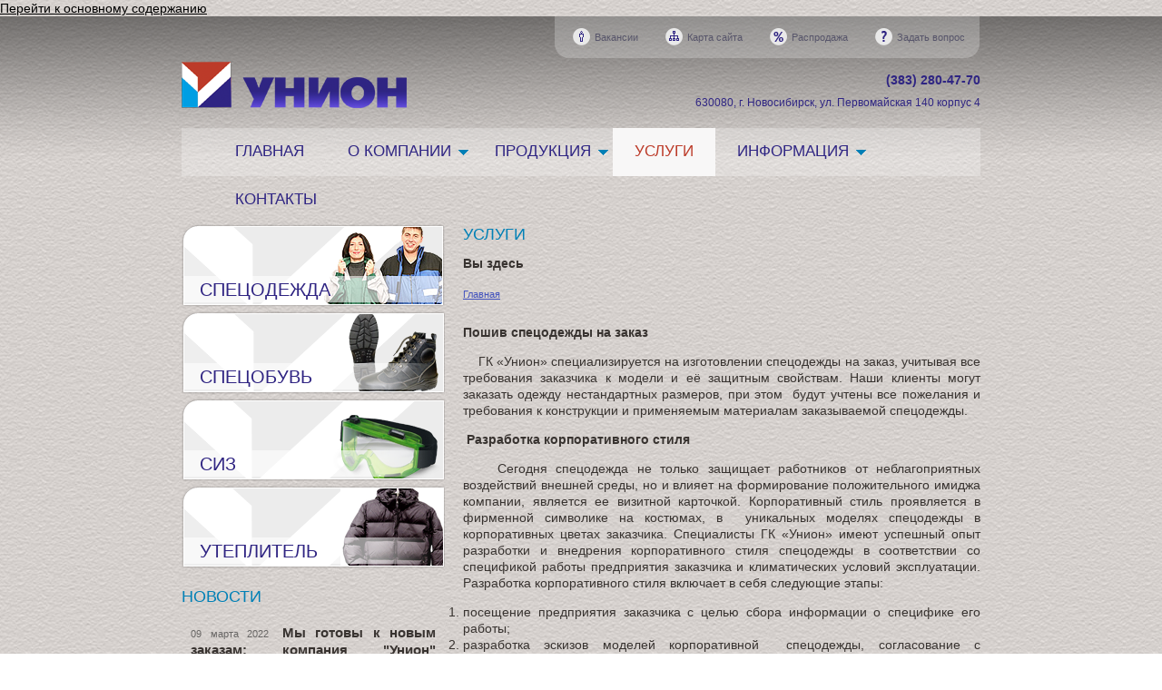

--- FILE ---
content_type: text/html; charset=utf-8
request_url: http://www.unionsib.ru/content/uslugi-0
body_size: 27305
content:
<!DOCTYPE html PUBLIC "-//W3C//DTD XHTML+RDFa 1.0//EN"
  "http://www.w3.org/MarkUp/DTD/xhtml-rdfa-1.dtd">
<html xmlns="http://www.w3.org/1999/xhtml" xml:lang="ru" version="XHTML+RDFa 1.0" dir="ltr"
  xmlns:content="http://purl.org/rss/1.0/modules/content/"
  xmlns:dc="http://purl.org/dc/terms/"
  xmlns:foaf="http://xmlns.com/foaf/0.1/"
  xmlns:og="http://ogp.me/ns#"
  xmlns:rdfs="http://www.w3.org/2000/01/rdf-schema#"
  xmlns:sioc="http://rdfs.org/sioc/ns#"
  xmlns:sioct="http://rdfs.org/sioc/types#"
  xmlns:skos="http://www.w3.org/2004/02/skos/core#"
  xmlns:xsd="http://www.w3.org/2001/XMLSchema#">

<head profile="http://www.w3.org/1999/xhtml/vocab">
  <meta http-equiv="Content-Type" content="text/html; charset=utf-8" />
<meta about="/content/uslugi-0" property="sioc:num_replies" content="0" datatype="xsd:integer" />
<link rel="shortcut icon" href="http://www.unionsib.ru/sites/default/files/favicon.ico" type="image/vnd.microsoft.icon" />
<meta content="Услуги" about="/content/uslugi-0" property="dc:title" />
<link rel="shortlink" href="/node/8" />
<meta name="Generator" content="Drupal 7 (http://drupal.org)" />
<link rel="canonical" href="/content/uslugi-0" />
  <title>Услуги | www.unionsib.ru</title>
  <style type="text/css" media="all">@import url("http://www.unionsib.ru/modules/system/system.base.css?qgua35");
@import url("http://www.unionsib.ru/modules/system/system.menus.css?qgua35");
@import url("http://www.unionsib.ru/modules/system/system.messages.css?qgua35");
@import url("http://www.unionsib.ru/modules/system/system.theme.css?qgua35");</style>
<style type="text/css" media="all">@import url("http://www.unionsib.ru/modules/comment/comment.css?qgua35");
@import url("http://www.unionsib.ru/modules/field/theme/field.css?qgua35");
@import url("http://www.unionsib.ru/modules/node/node.css?qgua35");
@import url("http://www.unionsib.ru/modules/search/search.css?qgua35");
@import url("http://www.unionsib.ru/modules/user/user.css?qgua35");
@import url("http://www.unionsib.ru/sites/all/modules/views/css/views.css?qgua35");</style>
<style type="text/css" media="all">@import url("http://www.unionsib.ru/sites/all/modules/ckeditor/ckeditor.css?qgua35");
@import url("http://www.unionsib.ru/sites/all/modules/ctools/css/ctools.css?qgua35");
@import url("http://www.unionsib.ru/sites/all/modules/lightbox2/css/lightbox.css?qgua35");
@import url("http://www.unionsib.ru/sites/all/modules/nice_menus/css/nice_menus.css?qgua35");
@import url("http://www.unionsib.ru/sites/all/modules/nice_menus/css/nice_menus_default.css?qgua35");
@import url("http://www.unionsib.ru/sites/all/libraries/flexslider/flexslider.css?qgua35");
@import url("http://www.unionsib.ru/sites/all/modules/flexslider/assets/css/flexslider_img.css?qgua35");
@import url("http://www.unionsib.ru/sites/all/modules/custom_search/custom_search.css?qgua35");</style>
<style type="text/css" media="all">@import url("http://www.unionsib.ru/sites/all/themes/union/front.css?qgua35");
@import url("http://www.unionsib.ru/sites/all/themes/union/astyle.css?qgua35");</style>
  <script type="text/javascript" src="http://www.unionsib.ru/misc/jquery.js?v=1.4.4"></script>
<script type="text/javascript" src="http://www.unionsib.ru/misc/jquery.once.js?v=1.2"></script>
<script type="text/javascript" src="http://www.unionsib.ru/misc/drupal.js?qgua35"></script>
<script type="text/javascript" src="http://www.unionsib.ru/sites/all/modules/nice_menus/js/jquery.bgiframe.min.js?v=2.1"></script>
<script type="text/javascript" src="http://www.unionsib.ru/sites/all/modules/nice_menus/js/jquery.hoverIntent.minified.js?v=0.5"></script>
<script type="text/javascript" src="http://www.unionsib.ru/sites/all/modules/nice_menus/js/superfish.js?v=1.4.8"></script>
<script type="text/javascript" src="http://www.unionsib.ru/sites/all/modules/nice_menus/js/nice_menus.js?v=1.0"></script>
<script type="text/javascript" src="http://www.unionsib.ru/sites/all/modules/admin_menu/admin_devel/admin_devel.js?qgua35"></script>
<script type="text/javascript" src="http://www.unionsib.ru/sites/default/files/languages/ru_MRYh_ihkD_qiXyYIaQBdhFMgwKtnvd0Q9pXLQUlykA4.js?qgua35"></script>
<script type="text/javascript" src="http://www.unionsib.ru/sites/all/modules/lightbox2/js/auto_image_handling.js?qgua35"></script>
<script type="text/javascript" src="http://www.unionsib.ru/sites/all/modules/lightbox2/js/lightbox.js?1769416102"></script>
<script type="text/javascript" src="http://www.unionsib.ru/sites/all/modules/custom_search/js/custom_search.js?qgua35"></script>
<script type="text/javascript" src="http://www.unionsib.ru/sites/all/libraries/flexslider/jquery.flexslider-min.js?qgua35"></script>
<script type="text/javascript">
<!--//--><![CDATA[//><!--
jQuery.extend(Drupal.settings, {"basePath":"\/","pathPrefix":"","ajaxPageState":{"theme":"smarty","theme_token":"MNPm1wyMug8SAuFuFe0WClopkj-s1yQ_ZmzH2IpYpn4","js":{"sites\/all\/modules\/flexslider\/assets\/js\/flexslider.load.js":1,"misc\/jquery.js":1,"misc\/jquery.once.js":1,"misc\/drupal.js":1,"sites\/all\/modules\/nice_menus\/js\/jquery.bgiframe.min.js":1,"sites\/all\/modules\/nice_menus\/js\/jquery.hoverIntent.minified.js":1,"sites\/all\/modules\/nice_menus\/js\/superfish.js":1,"sites\/all\/modules\/nice_menus\/js\/nice_menus.js":1,"sites\/all\/modules\/admin_menu\/admin_devel\/admin_devel.js":1,"public:\/\/languages\/ru_MRYh_ihkD_qiXyYIaQBdhFMgwKtnvd0Q9pXLQUlykA4.js":1,"sites\/all\/modules\/lightbox2\/js\/auto_image_handling.js":1,"sites\/all\/modules\/lightbox2\/js\/lightbox.js":1,"sites\/all\/modules\/custom_search\/js\/custom_search.js":1,"sites\/all\/libraries\/flexslider\/jquery.flexslider-min.js":1},"css":{"modules\/system\/system.base.css":1,"modules\/system\/system.menus.css":1,"modules\/system\/system.messages.css":1,"modules\/system\/system.theme.css":1,"modules\/comment\/comment.css":1,"modules\/field\/theme\/field.css":1,"modules\/node\/node.css":1,"modules\/search\/search.css":1,"modules\/user\/user.css":1,"sites\/all\/modules\/views\/css\/views.css":1,"sites\/all\/modules\/ckeditor\/ckeditor.css":1,"sites\/all\/modules\/ctools\/css\/ctools.css":1,"sites\/all\/modules\/lightbox2\/css\/lightbox.css":1,"sites\/all\/modules\/nice_menus\/css\/nice_menus.css":1,"sites\/all\/modules\/nice_menus\/css\/nice_menus_default.css":1,"sites\/all\/libraries\/flexslider\/flexslider.css":1,"sites\/all\/modules\/flexslider\/assets\/css\/flexslider_img.css":1,"sites\/all\/modules\/custom_search\/custom_search.css":1,"sites\/all\/themes\/union\/front.css":1,"sites\/all\/themes\/union\/astyle.css":1}},"lightbox2":{"rtl":"0","file_path":"\/(\\w\\w\/)public:\/","default_image":"\/sites\/all\/modules\/lightbox2\/images\/brokenimage.jpg","border_size":10,"font_color":"000","box_color":"fff","top_position":"","overlay_opacity":"0.8","overlay_color":"000","disable_close_click":true,"resize_sequence":0,"resize_speed":400,"fade_in_speed":400,"slide_down_speed":600,"use_alt_layout":false,"disable_resize":false,"disable_zoom":false,"force_show_nav":false,"show_caption":true,"loop_items":false,"node_link_text":"View Image Details","node_link_target":false,"image_count":"Image !current of !total","video_count":"Video !current of !total","page_count":"Page !current of !total","lite_press_x_close":"\u043d\u0430\u0436\u043c\u0438\u0442\u0435 \u003Ca href=\u0022#\u0022 onclick=\u0022hideLightbox(); return FALSE;\u0022\u003E\u003Ckbd\u003Ex\u003C\/kbd\u003E\u003C\/a\u003E \u0447\u0442\u043e\u0431\u044b \u0437\u0430\u043a\u0440\u044b\u0442\u044c","download_link_text":"","enable_login":false,"enable_contact":false,"keys_close":"c x 27","keys_previous":"p 37","keys_next":"n 39","keys_zoom":"z","keys_play_pause":"32","display_image_size":"original","image_node_sizes":"()","trigger_lightbox_classes":"","trigger_lightbox_group_classes":"","trigger_slideshow_classes":"","trigger_lightframe_classes":"","trigger_lightframe_group_classes":"","custom_class_handler":"lightbox","custom_trigger_classes":"img.popup","disable_for_gallery_lists":1,"disable_for_acidfree_gallery_lists":true,"enable_acidfree_videos":true,"slideshow_interval":5000,"slideshow_automatic_start":true,"slideshow_automatic_exit":true,"show_play_pause":true,"pause_on_next_click":false,"pause_on_previous_click":true,"loop_slides":false,"iframe_width":600,"iframe_height":400,"iframe_border":1,"enable_video":false},"nice_menus_options":{"delay":800,"speed":"slow"},"custom_search":{"form_target":"_self","solr":0},"flexslider":{"optionsets":{"indexslides":{"namespace":"flex-","selector":".slides \u003E li","easing":"swing","direction":"horizontal","reverse":false,"smoothHeight":false,"startAt":0,"animationSpeed":600,"initDelay":0,"useCSS":true,"touch":true,"video":false,"keyboard":true,"multipleKeyboard":false,"mousewheel":0,"controlsContainer":".flex-control-nav-container","sync":"","asNavFor":"","itemWidth":0,"itemMargin":0,"minItems":0,"maxItems":0,"move":0,"animation":"fade","slideshow":true,"slideshowSpeed":"3000","directionNav":true,"controlNav":false,"prevText":"\u041d\u0430\u0437\u0430\u0434","nextText":"\u0414\u0430\u043b\u0435\u0435","pausePlay":false,"pauseText":"\u041f\u0430\u0443\u0437\u0430","playText":"\u0421\u0442\u0430\u0440\u0442","randomize":false,"animationLoop":true,"pauseOnAction":true,"pauseOnHover":false,"manualControls":""}},"instances":{"flexslider-1":"indexslides"}}});
//--><!]]>
</script>
</head>
<body class="html not-front not-logged-in no-sidebars page-node page-node- page-node-8 node-type-page" >
  <div id="skip-link">
    <a href="#main-content" class="element-invisible element-focusable">Перейти к основному содержанию</a>
  </div>
    <div class="wrapper inside">
	<div class="wrapper-inner">
		<div id="top">
			<div id="topLeft">  <div class="region region-topleft">
      <div class="region region-topleft">
      <div class="blocks-content"><a href="/"><img  src="/sites/all/themes/union/img/logo.png"/></a></div>
  </div>
  </div>
</div>
			<div id="topRight">  <div class="region region-topright">
      <div class="region region-topright">
      <div class="blocks-content"><div class="tools">
					<div class="vacancy"><a href="/content/vakansii">Вакансии</a></div>
					<div class="sitemap"><a href="/sitemap">Карта сайта</a></div>
					<div class="sale"><a href="/content/rasprodazha">Распродажа</a></div>
					<div class="question"><a href="/contact">Задать вопрос</a></div>
				</div></div>
  <div class="blocks-content"><div class="contacts-top">
	<span style="font-size:14px;"><strong>(383) 280-47-70</strong></span><br />
	<span style="font-size:12px;">630080, г. Новосибирск, ул. Первомайская 140 корпус 4</span></div>
</div>
  </div>
  </div>
</div>
		</div>
				<div id="menuTop">  <div class="region region-menutop">
      <div class="region region-menutop">
      <div class="blocks-content"><ul class="nice-menu nice-menu-down nice-menu-main-menu" id="nice-menu-1"><li class="menu-233 menu-path-front first odd "><a href="/">Главная</a></li>
<li class="menu-388 menuparent  menu-path-node-3  even "><a href="/content/o-kompanii">О компании</a><ul><li class="menu-407 menu-path-node-18 first odd "><a href="/content/missiya">Миссия</a></li>
<li class="menu-460 menu-path-node-19  even "><a href="/content/istoriya">История</a></li>
<li class="menu-389 menu-path-node-4  odd last"><a href="/content/partnery">Партнеры</a></li>
</ul></li>
<li class="menu-403 menuparent  menu-path-taxonomy-term-1  odd "><a href="/katalog/specodezhda" title="">Продукция</a><ul><li class="menu-433  menu-path-taxonomy-term-1 first odd "><a href="/katalog/specodezhda" title="Спецодежда">Спецодежда</a></li>
<li class="menu-443  menu-path-taxonomy-term-3  even "><a href="/katalog/siz" title="СИЗ">СИЗ</a></li>
<li class="menu-444  menu-path-taxonomy-term-2  odd last"><a href="/katalog/specobuv" title="Спецобувь">Спецобувь</a></li>
</ul></li>
<li class="menu-399 menu-path-node-8 active-trail  even "><a href="/content/uslugi-0" class="active">Услуги</a></li>
<li class="menu-400 menuparent  menu-path-node-9  odd "><a href="/content/informaciya">Информация</a><ul><li class="menu-406 menu-path-articles first odd "><a href="/articles" title="">Статьи</a></li>
<li class="menu-405 menu-path-node-16  even "><a href="/content/sertifikaty">Сертификаты</a></li>
<li class="menu-404 menu-path-node-15  odd last"><a href="/content/gosty">ГОСТы</a></li>
</ul></li>
<li class="menu-453 menu-path-node-23  even last"><a href="/content/kontakty">Контакты</a></li>
</ul>
</div>
  </div>
  </div>
</div>
		<div id="center">
			<table class="contentTab" cellspacing="0">
				<tr>
					<td id="leftCol">  <div class="region region-leftcol">
      <div class="region region-leftcol">
      <div class="blocks-content"><div class="three-pic blocks">
<div class="special"><a href="/katalog/specodezhda">Спецодежда</a></div>

<div class="shoes"><a href="/katalog/specobuv">Спецобувь</a></div>

<div  class="safety"><a href="/katalog/siz">СИЗ</a></div>

<div  class="insulation"><a href="/taxonomy/term/4">Утеплитель</a></div>
</div></div>
<div class="blocks block-views" id="block-views-events-block">
	<h1>Новости</h1>
  <div class="blocks-content Новости"><div class="view view-events view-id-events view-display-id-block view-dom-id-34d47469be514a2076d0d4fcde9fa7dc">
        
  
  
      <div class="view-content">
        <div class="views-row views-row-1 views-row-odd views-row-first views-row-last">
      
  <div class="views-field views-field-created">        <span class="field-content">09 марта 2022</span>  </div>  
  <div class="views-field views-field-title">        <span class="field-content"><a href="/content/my-gotovy-k-novym-zakazam-kompaniya-union-prodolzhaet-rabotu-v-shtatnom-rezhime">Мы готовы к новым заказам: компания &quot;Унион&quot; продолжает работу в штатном режиме.</a></span>  </div>  
  <div class="views-field views-field-body">        <div class="field-content"><p>
	Нам есть из чего шить спецодежду и мы можем удовлетворить практически любой спрос. Рынок отечественных производителей тканей не так уже и мал: мы шьем из различных&nbsp; тканей с водоотталкивающими, масловодоотталкивающими, антистатическими, кислотостойкмими и огнестойкими свойствами отечественного производства.&nbsp;</p>

<p>
	</div>  </div>  
  <div class="views-field views-field-php">        <span class="field-content news-read-more"><a href="/content/my-gotovy-k-novym-zakazam-kompaniya-union-prodolzhaet-rabotu-v-shtatnom-rezhime">Подробнее ...</a></span>  </div>  </div>
    </div>
  
  
  
      
<div class="more-link">
  <a href="/events">
    Архив новостей  </a>
</div>
  
  
  
</div></div>
</div>
  <div class="blocks-content"><form class="search-form" action="/content/uslugi-0" method="post" id="custom-search-blocks-form-1" accept-charset="UTF-8"><div><div class="form-item form-type-textfield form-item-custom-search-blocks-form-1">
  <label class="element-invisible" for="edit-custom-search-blocks-form-1--2">Поиск на сайте </label>
 <input title="Введите ключевые слова для поиска." class="custom-search-box form-text" placeholder="" type="text" id="edit-custom-search-blocks-form-1--2" name="custom_search_blocks_form_1" value="" size="15" maxlength="128" />
</div>
<input class="custom-search-selector custom-search-types" type="hidden" name="custom_search_types" value="c-product" />
<input type="hidden" name="delta" value="1" />
<input type="hidden" name="form_build_id" value="form-Pr0dv5eZ2os6lEB7sldYEC9VjfVu0U7nVXO_9zvIgHY" />
<input type="hidden" name="form_id" value="custom_search_blocks_form_1" />
<div class="form-actions form-wrapper" id="edit-actions"><input type="submit" id="edit-submit" name="op" value="Поиск" class="form-submit" /></div></div></form></div>
  </div>
  </div>
</td>					<td id="contentCol">
											    	      			<h1>Услуги</h1>
        	  					  			<h2 class="element-invisible">Вы здесь</h2><div class="breadcrumb"><a href="/">Главная</a></div>
										<div class="tabs"></div>
				  	      	    			
					<div class="blocks-content">
        			  <div class="region region-content">
      <div class="region region-content">
      <div class="blocks-content"><div class="node">
  <div class="contentP">
    <div class="field field-name-body field-type-text-with-summary field-label-hidden"><div class="field-items"><div class="field-item even" property="content:encoded"><p>
	<strong>Пошив спецодежды на заказ</strong></p>

<p>
	&nbsp;&nbsp;&nbsp; ГК «Унион» специализируется на изготовлении спецодежды на заказ, учитывая все требования заказчика к модели и её защитным свойствам. Наши клиенты могут заказать одежду нестандартных размеров, при этом&nbsp; будут учтены все пожелания и требования к конструкции и применяемым материалам заказываемой спецодежды.</p>

<p>
	<strong>&nbsp;Разработка корпоративного стиля</strong></p>

<p>
	&nbsp;&nbsp;&nbsp; Сегодня спецодежда не только защищает работников от неблагоприятных воздействий внешней среды, но и влияет на формирование положительного имиджа компании, является ее визитной карточкой. Корпоративный стиль проявляется в фирменной символике на костюмах, в &nbsp;уникальных моделях спецодежды в корпоративных цветах заказчика. Специалисты ГК «Унион» имеют успешный опыт разработки и внедрения корпоративного стиля спецодежды в соответствии со спецификой работы предприятия заказчика и климатических условий эксплуатации. Разработка корпоративного стиля включает в себя следующие этапы:</p>

<ol>
	<li>
		посещение предприятия заказчика с целью сбора информации о специфике его работы;</li>
	<li>
		разработка эскизов моделей корпоративной&nbsp; спецодежды, согласование с заказчиком;</li>
	<li>
		выбор материалов и фурнитуры, максимально обеспечивающих защиту;</li>
	<li>
		изготовление и согласование эталонных образцов корпоративной спецодежды;</li>
	<li>
		опытная носка образцов спецодежды;</li>
	<li>
		разработка технической документации;</li>
	<li>
		изготовление партии спецодежды в корпоративном стиле.</li>
</ol>

<p>
	&nbsp;<strong>Консультационные услуги</strong></p>

<p>
	&nbsp;&nbsp;&nbsp; Опытные специалисты ГК «Унион» предлагают консультационные услуги по вопросам подбора материалов для спецодежды, обеспечивающих оптимальные защитные свойства, моделей спецодежды, спецобуви, СИЗ.&nbsp; Также проводятся производственные испытания новых материалов (тканей, утеплителей). Возможно проведение обучающих семинаров по проведению входного контроля спецодежды, спецобуви, СИЗ.</p>

<p>
	<strong>Оформление&nbsp; технического задания на СИЗ</strong></p>

<p class="rtejustify">
	Для оптимизации проведения закупок и входного контроля спецодежды компания Унион оформляет техническое задание на СИЗ, которое позволяет избежать закупки продукции, несоответствующей требованиям Заказчика,&nbsp; облегчит входной контроль на предприятии, а также существенно сэкономит время подготовки закупочной документации. Техническое задание включает в себя:&nbsp;<strong>&nbsp;</strong></p>

<p>
	<strong>-&nbsp;</strong><span style="font-family: OpenSans, Arial, Tahoma, sans-serif; font-size: 14px;">описание спецодежды и эскиз, изображение, рисунок товара; </span></p>

<p>
	<span style="font-family: OpenSans, Arial, Tahoma, sans-serif; font-size: 14px;">-характеристики (качественные параметры, количество, размеры и т. п.); </span></p>

<p>
	<span style="font-family: OpenSans, Arial, Tahoma, sans-serif; font-size: 14px;">- требования к упаковке; </span></p>

<p>
	<span style="font-family: OpenSans, Arial, Tahoma, sans-serif; font-size: 14px;">- сроки поставки; гарантийный срок; </span></p>

<p>
	<span style="font-family: OpenSans, Arial, Tahoma, sans-serif; font-size: 14px;">- требование о наличии сертификатов соответствия; </span></p>

<p>
	<span style="font-family: OpenSans, Arial, Tahoma, sans-serif; font-size: 14px;">- ссылки на используемые документы о стандартизации, техническом регулировании.&nbsp;</span></p>

<p>
	<strong>Нанесение фирменной символики</strong></p>

<p>
	&nbsp;&nbsp; Мы наносим фирменную символику на спецодежду несколькими способами:</p>

<p>
	1. Трафаретная печать - метод нанесения изображения с помощью краски через трафарет.&nbsp; &nbsp;Наносится на хлопчатобумажные и смесовые ткани. Это самый доступный метод нанесения символики при больших партиях продукции.</p>

<p>
	2. Термопечать – метод нанесения изображения под воздействием высокой температуры. Термопечать выполняется на хлопчатобумажных и синтетических тканях по готовым изделиям или крою, есть возможность нанесения изображения с различными эффектами.</p>

<p>
	3. Вышивка – самый долговечный способ нанесения логотипа, на протяжении долгого времени сохраняет яркость и четкость. Вышивка выдерживает многократные стирки, не теряя первоначальную форму.</p>

<p>
	&nbsp;<strong>Организация доставки товара клиенту</strong></p>

<p>
	&nbsp; &nbsp; &nbsp; Специалисты отдела логистики ГК «Унион» организуют&nbsp; доставку товара клиентам в любую точку на территории России.&nbsp; Доставка возможна автомобильным, железнодорожным, авиационным транспортом, кроме того возможна комбинированная доставка с использованием разных видов транспорта.</p>
<object height="250" id="videoplayer238" width="445"><param name="bgcolor" value="#ffffff" /><param name="allowFullScreen" value="true" /><param name="allowScriptAccess" value="always" /><param name="movie" value="http://flatpro.info/sites/default/files/Uppod" /><param name="flashvars" value="comment=Промо ролик жилищной Программы&amp;st=http://flatpro.info/sites/default/files/Uppod/video175-369.txt&amp;file=http://flatpro.info/sites/default/files/flat pro.mp4" /><embed allowfullscreen="true" allowscriptaccess="always" bgcolor="#ffffff" flashvars="comment=Промо ролик жилищной Программы&amp;st=http://flatpro.info/sites/default/files/Uppod/video175-369.txt&amp;file=http://flatpro.info/sites/default/files/flat pro.mp4" height="250" name="videoplayer238" src="http://flatpro.info/sites/default/files/Uppod" type="application/x-shockwave-flash" width="445"></embed></object></div></div></div>
  </div>
</div></div>
  </div>
  </div>

         				<div class="feedIcons"></div>
					</div>	
					</td>
				</tr>
			</table>
		</div>
		<div id="footer">
			<div class="copy">  <div class="region region-copy">
      <div class="region region-copy">
      <div class="blocks-content"><p>
	© 2016&nbsp;«Унион»</p>
</div>
  </div>
  </div>
</div>
			<div class="footer-phone">  <div class="region region-footerphone">
      <div class="region region-footerphone">
      <div class="blocks-content"><p>
	<small>телефон:</small></p>

<p>
	<span>(383) 240-8<span style="display:none">no_skype</span>2-31</span></p>
</div>
  </div>
  </div>
</div>
			<div class="footer-adress">  <div class="region region-footeradress">
      <div class="region region-footeradress">
      <div class="blocks-content"><p>
	<small>адрес:</small></p>

<p>
	<strong><small>Отдел продаж:</small></strong><br />
	630068, г. Новосибирск,<br />
	ул. Каштановая, 1<br />
	<a href="/content/map#2">схема проезда</a></p>
</div>
  </div>
  </div>
</div>
			<div class="footer-pic">  <div class="region region-footerpic">
      <div class="region region-footerpic">
      <div class="blocks-content"><p><img src="/sites/all/themes/union/img/footer-pic9.png" /></p>
</div>
  </div>
  </div>
</div>
		</div>
	</div>
</div>  <script type="text/javascript" src="http://www.unionsib.ru/sites/all/modules/flexslider/assets/js/flexslider.load.js?qgua35"></script>
</body>
</html>


--- FILE ---
content_type: text/css
request_url: http://www.unionsib.ru/sites/all/themes/union/front.css?qgua35
body_size: 16666
content:
html, 
body {
	height:100%;
}

body{ 
	margin:0 auto;
	background: url(img/bodyBg.jpg) top repeat;	
}

body, 
td{
 	color: #383330; 
	font-family:Trebuchet MS, Tahoma, Verdana, Arial, Helvetica, sans-serif;
	font-size:14px;
	line-height:18px;
}

table, 
td{
	border-collapse:collapse;
	border:0;
}


input, textarea, select{
	border:1px solid #b4b4b4;
}

a:active, 
a:link, 
a:visited { 
	color:#000;
	text-decoration:underline; 
}

a:hover {  
	color:#999;
	text-decoration:underline;
}

img{
	border:0;
}

h1{
	font-size:18px; 
	margin: 0 0 10px;
	color:#0180b6;/*blue*/
	font-weight:normal;
	text-transform:uppercase;
	line-height: 22px;
}

h2{
	font-size:14px; 
}

.wrapper{
	width:100%;
	margin:0;
	overflow:hidden;
	background:url(img/shadowTop.png) 0 0 repeat-x;
	min-height:160px;
	@height:160px;	
}

.wrapper-inner{
	width:880px;
	margin:0 auto;
}

#top{
	overflow:hidden;
}


#top p{
	margin:0;
	padding:0;
}

#footer p{
	margin:0;
	padding:0 0 5px;
}

#topLeft{
	float:left;
}

#topLeft img{
	margin:50px 0 18px;
}

#topRight{
	float:right;
	font-size:11px;
}

.tools{ 
	background: url(img/toolsBg.png) 0 0 no-repeat;
	overflow:hidden;
	padding:0 0 0 20px;
	width:449px;
}


.tools div{
	float:left;
	margin:13px 0 12px 30px;
}

.tools div.vacancy{
	margin-left:0;
}

.tools a{
	color:#57556a;
	text-decoration:none;
	display:block;
	float:left;
	background-repeat:no-repeat;
	background-position:0 0;
	padding:1px 0 2px 24px;
}

.tools a:hover{
	color:#fff;
}

.vacancy a{ 
	background-image:url(img/vacancy-tool.png);
}

.sale a{ 
	background-image:url(img/sale-tool.png);
}

.question a{ 
	background-image:url(img/question-tool.png);
}

.sitemap a{ 
	background-image:url(img/sitemap-tool.png);
}


.contacts-top{
	color: #2F2583;
    margin: 7px 0 10px;
    text-align: right;
	line-height:14px;
}

.contacts-top > span{
	font-size: 19px;
    display:inline-block;
	margin-top:10px;
}

#first-time, 
#block-views-Slides-block h1, 
#block-block-5 h1{
	display:none;
}

#slides-map{
	clear:both;
	overflow:hidden;
	background:url(img/slideshow-map-bg.png) 0 0 repeat-x;
	height: 228px;
    margin: 0 0 15px;
	padding:4px;
}

.map{
	float:left;
	width:285px;
}

.map img{
	margin:40px 0 0 40px;
}

#block-views-Slides-block{
	float:right;
	width:581px;
	height:228px;
}

.flexslider {
    background: none;
    border: none;
    border-radius: none;
    box-shadow: none;
    margin: 0;
    position: relative;
}

#menuTop{
	font-size:17px;
	text-transform:uppercase;
	color:#2f2583;/*dark blue*/
	background:url(img/menutop-bg.png) 0 0 repeat;
	padding:0;
	margin:0 0 20px;
	text-transform:uppercase;
	font-size:17px;
	height:53px;
}

#menuTop ul.nice-menu{
	margin:0 0 0 35px;
	padding:0;
}


#menuTop ul.nice-menu li{
	margin:0;
	padding:0;
	list-style-image:none;
	list-style-type:none;
	float:left;
}

#menuTop  ul.nice-menu ul li {
    width: 170px;
}

#menuTop ul.nice-menu li li a, 
#menuTop ul.nice-menu li li{
	float:none;
	font-size: 12px;
    font-weight: bold;
}

#menuTop ul.nice-menu li li a{
	padding:10px 15px;
}

#menuTop ul.nice-menu-down > li {
	border:none;
	background-color:transparent;
}


#menuTop ul.nice-menu-down > li.menuparent{
	background:url(img/arrow-down.png) 98% center no-repeat;
	border:none;
}


#menuTop ul.nice-menu  ul{
	top:53px;
}

#menuTop ul.nice-menu li a{
	float:left;
	display:block;
	padding:17px 24px 18px;
	color:#2f2583;
	text-decoration:none;
}

#menuTop ul.nice-menu li a.active{
	background:#f8f7f7;
	color:#bc3b29;/*lred*/
}

#menuTop ul.nice-menu li a:hover{
	background:#f8f7f7;
	color:#0099dc;/*light-blue*/
}


.contentTab{
	width:100%;
	border:0;
	padding:0;
}

.contentTab tbody{
	border:none;
}

.contentTab td{ 
	vertical-align:top;
	/*font-size:15px;
	line-height:20px;*/
}

#leftCol{
	padding:0 20px 0 0;
	width:290px;
}

#contentCol{
	padding:0;
}

.three-pic div{
	margin:0 0 5px;
	text-transform:uppercase;
	font-size:20px;
}

.three-pic div a{
	display:block;
	background-position:0 0;
	background-repeat:no-repeat;
	color:#2f2482;
	text-decoration:none;
	height: 28px;
    padding: 63px 0 0 20px;
}

.three-pic div a:hover{
	color:#0099dc;
}

.special a{ 
	background-image:url(img/special-pic.png);
}

.shoes a{ 
	background-image:url(img/shoes-pic.png);
}

.safety a{ 
	background-image:url(img/safety-pic.png);
}

.insulation a{ 
	background-image:url(img/insulation.png);
}

.news-item{
	clear:both;
	overflow:hidden;
	margin: 0 0 10px;
}

.news-day{
	font-size:11px;
	color:#676564;
	float:left;
	margin:0 5px 0 0;
}

.news-title{
	font-size:13px;
}

.news-title a {
	color:#383330;
}

.news-title a:hover{
	color:#0099dc;
}

.contentTab .blocks{
	margin:0 0 20px;
}

#footer{ 
	background:url(img/footerBg.png) 0 100% repeat-x;
	padding:12px 20px;
	overflow:hidden;
	clear:both;
	margin:20px auto 20px;
	color:#6c6765;
	border-radius:15px;
}

#footer a{
	color:#6c6765;
}

#footer a:hover{
	color:#0099dc;
}

.footer-pic{
	float:right;
}

.copy{
	font-size:12px;
	float:left;
	width:140px;
	display:block;
}

.footer-phone{
	font-size:12px;
	float:left;
	width:310px;
	display:block;
}


.footer-adress{
	font-size:14px;
	float:left;
	width:260px;
	display:block;
}

.footer-phone span, 
.footer-adress span{
	font-size: 14px;
    font-weight: bold;
    line-height: 16px;
}

.footer-phone small, 
.footer-adress small{
	font-size:11px;
}

#contact-site-form{
	width:400px;
}

#contact-site-form .form-text,  
#contact-site-form .form-textarea{
	width:100%;
}

.form-submit{
	background:#2F2583;
	color:#fff;
	font-size: 11px;
    padding: 5px 10px;
	text-transform:lowercase;
	border:none;
}

.promo-item{
	padding:10px 15px 10px 35px;
	background:url(img/logo-pic.png) 10px 16px no-repeat;
}

.promo-item span{
	font-weight:bold;
	font-size:22px;
	color:#2F2583;
}

.partners{
	width:100%;
	padding:5px;
}

.partners .even td, 
.promo-item.even{
	background-color:#e2dedc;
}

.partners td{
	padding:5px 10px;
	vertical-align:middle;
}

.partner-logo{
	width:100px;
}

.partner-logo img{
	background:#fff;
	border:1px solid #ccc;
	padding:2px;	
	margin: 4px auto 0;
}

.pic{
	padding:2px;
	border:1px solid #ccc;
	background:#fff;
}

.view-catalog-child-terms .view-content{
	padding:5px;
	background: url("img/menutop-bg.png") repeat  0 0;
}

.view-catalog-child-terms .views-row{
	padding:5px 10px;
	text-transform:uppercase;
	font-size:11px;
} 

.view-catalog-child-terms .views-row a{
	text-decoration:none;
	color:#2F2583;
	background: url("img/child-terms-bg.png") no-repeat  0 7px;
	display:block;
	padding:2px 0 2px 13px;
	line-height:15px;
}

.view-catalog-child-terms .views-row a:hover{
	color:#0180B6;
	background: url("img/child-terms-hover.png") no-repeat  0 7px;
}

.view-catalog-child-terms .views-row-even{
	background: url("img/menutop-bg.png") repeat  0 0;
}

#admin-menu #admin-menu-wrapper{
	font-size:11px;
}

.view-taxonomy-term > .view-content .views-row{
	overflow:hidden;
	border-bottom:1px dashed #888;
	padding:15px 0 0;
}

.contentP > .field-name-field-image{
	width:260px;
}

.field-name-field-image{
float:right;
	clear:right;
	margin:0 0 0 10px;
} 

.page-search .field-name-field-image, 
.view-taxonomy-term > .view-content .views-field-field-image{
	/*float:right;
	clear:right;
	margin:0 0 0 10px;
	*width:256px;*/
	clear: both;
    display: block;
    margin: 5px auto;
    overflow: hidden;
    text-align: center;
}

.view-search .views-field-field-image{
	margin:10px  auto;
	text-align:center;
}

.field-name-field-image img, 
.views-field-field-image img{
	padding:2px;
	background:#fff;
	border:1px solid #888;
}

.search-item .views-field-title,
.view-search > .view-content .views-field-title, 
.view-taxonomy-term > .view-content .views-field-title{
	font-size:18px;
	margin: 0 0 10px;
}
/*.search-item  .field-name-field-image {
    clear: right;
    float: none;
    margin: 0 0 0 10px;
}*/

.page-search .views-field-title a, 
.view-search > .view-content .views-field-title a, 
.view-taxonomy-term > .view-content .views-field-title a{
	color:#2F2583;
}
.page-search .views-field-title a:hover, 
.view-search > .view-content .views-field-title a:hover, 
.view-taxonomy-term > .view-content .views-field-title a:hover{
	color:#999;
}

.view-search .views-field-body{
	font-size:0.95em;
}

.views-field-field-articul{
	overflow:hidden;
}

.field-name-field-category .field-items .field-item, 
.views-field-field-articul .field-content{
	float:left;
}
 
.views-field-field-articul .views-label-field-articul{
	float:left;
	font-weight:bold;
	margin:0 5px 0 0;
}
.view-taxonomy-term > .view-footer, 
.view-taxonomy-term > .view-content{
	margin:0 0 10px;
}

.view-taxonomy-term > .view-header > p{
	padding: 5px 10px;
	background:#e4e0dd;
}

.contentP > .field-name-field-articul, 
.contentP > .field-type-taxonomy-term-reference{
	clear:none;
	overflow:hidden;
	content:auto;
	margin: 0 0 10px;
}

.flexslider .flex-control-thumbs li {
	margin: 0 10px 0 11px;
    text-align: center;
}

.field-name-field-category, 
.field-name-field-articul 
/*.field-name-body*/{
	margin-right:270px;
}

.flex-caption{
	font-size:11px;
	margin:0;
	padding:5px 0;
}


.flexslider  .flex-control-thumbs {
    margin: 5px auto 0;
	padding:10px 4px 10px 0;
	background:url("img/menutop-bg.png") repeat 0 0;
}

.view-content .views-view-grid{
	width:100%;
	table-layout:fixed;
	border-collapse: separate;
}

.search-item {
	float: left;
    /*margin: 4px;
    width: 255px;*/
	min-height: 450px;
}
	
.search-results li {
    margin: 1px;
    width: 45.99%;
}

ol {
    padding: 0;
}    

ul.links li.node-readmore {
	display:none;
}

.search-item{
	padding:5px 10px;
	background: url("img/menutop-bg.png") repeat 0 0;
}


.view-content .views-view-grid td{
	padding:5px 10px;
	background: url("img/menutop-bg.png") repeat 0 0;
}	

.info-pics {
	margin:0 auto;
}	

.info-pics div{
	float:left;
	margin:0 5px;
	text-transform:uppercase;
	font-size:17px;
}

.info-pics div a{
	display:block;
	float:left;
	text-align:right;
	padding:60px 20px 0 0;
	text-decoration:none;
	color:#2F2482;
	background-position:0 0;
	background-repeat:none;
	width:158px;
	height:30px;
}

.info-pics div a:hover{
	color:#0099dc;
}

.info-pics .article-pic a{
	background-image:url(img/articles-pic.png);
}

.info-pics .gost-pic a{
	background-image:url(img/gost-pic.png);
}

.info-pics .sert-pic a{
	background-image:url(img/sert-pic.png);
}

.view-articles{
	margin:0 0 15px;
}
.view-articles .views-row{
	padding:10px 0;
	border-bottom:1px dashed #888;
	overflow:hidden;
	clear:both;
}

.view-articles .article-thumbnail{
	float:left;
	margin:0 10px 0 0;
	width:210px;
}

.view-articles .article-thumbnail img{
	padding:2px;
	background:#fff;
	border:1px solid #888;
}

.view-articles .views-field-created{
	font-size:11px;
	display:block;
}

.view-articles .views-field-title{
	font-size:16px;
}

.view-articles .views-field-title a{
	text-decoration:none;
	color:#000;
}
.view-articles .views-field-php{
	font-size:11px;
}

.view-articles .views-field-title a:hover{
	text-decoration:none;
	color:#999;
}

#site-map .site-map-box .site-map-menu li.leaf, 
#site-map .site-map-box .site-map-menu li.collapsed, 
#site-map .site-map-box .site-map-menu li.expanded, 
#block-menu_block-1 ul li.leaf, 
#block-menu_block-1 ul li.collapsed, 
#block-menu_block-1 ul li.expanded {
    list-style-image: none;
    list-style-type: none;
}

#site-map .site-map-box .site-map-menu li.leaf  > a, 
#block-menu_block-1 ul li.leaf  > a{
    background-image: url("img/menu-leaf.png");
}

#site-map .site-map-box .site-map-menu li.leaf  > a:hover, 
#block-menu_block-1 ul li.leaf  > a:hover{
    background-image: url("img/menu-leaf-h.png");
	color:#0180B6;
}

#site-map .site-map-box .site-map-menu li.leaf.active-trail  > a.active, 
#block-menu_block-1 ul li.leaf.active-trail  > a.active{
    background-image: url("img/menu-leaf-h.png");
	color:#bc3b29;
}

#site-map .site-map-box .site-map-menu li.collapsed > a, 
#block-menu_block-1 ul li.collapsed > a{
    background-image: url("img/menu-collapsed.png");
}

#site-map .site-map-box .site-map-menu li.collapsed > a:hover, 
#block-menu_block-1 ul li.collapsed > a:hover{
    background-image: url("img/menu-collapsed-h.png");
}

#site-map .site-map-box .site-map-menu li.expanded > a, 
#block-menu_block-1 ul li.expanded > a {
    background-image: url("img/menu-expanded.png");
}



#site-map .site-map-box .site-map-menu  li.expanded.active-trail > a:hover, 
#site-map .site-map-box .site-map-menu li.expanded.active-trail > a.active-trail, 
#site-map .site-map-box .site-map-menu li.expanded.active-trail > a:hover, 
#site-map .site-map-box .site-map-menu li.expanded.active-trail > a.active-trail {
    background-image: url("img/menu-expanded-h.png");
	color:#0180B6;
}

#site-map .site-map-box .site-map-menu a, 
#block-menu_block-1 a{
	text-decoration:none;
	padding:5px 0 5px 13px;
	display:block;
	background-repeat:no-repeat;
	background-position:0 10px;
	line-height: 15px;
	color:#2F2583;
}

#site-map .site-map-box .site-map-menu li a:hover, 
#block-menu_block-1 a:hover{
	color:#0180B6;
}

#site-map .site-map-box .site-map-menu, 
#block-menu_block-1 .menu-block-1 > ul{
	margin:0;
	padding:0;
	font-size:16px;
	  font-weight: bold;
}

#site-map .site-map-box .site-map-menu ul, 
#block-menu_block-1 .menu-block-1 > ul ul{
	background: url("img/menutop-bg.png") repeat 0 0;
    margin: 3px 0 3px 13px;
    padding: 5px 10px;
	font-size:14px;
	font-weight: normal;
}

#site-map .site-map-box .site-map-menu li, 
#block-menu_block-1 .menu-block-1 li{
	margin:0;
	padding:0;
}

.view-events .views-field-created{
	font-size:11px;
	color:#676564;
	display:inline;
	margin:0 5px 0 0;
}

.view-events .views-field-title{
	font-weight:bold;
	display:inline;
	font-size:15px;
}

.view-events .views-field-title a{
	color:#383330;
	text-decoration:none;
}

.view-events .views-field-title a:hover{
	color:#999;
}

.more-link, 
.view-events .views-field-php{
	font-size:11px;
}

.field-name-field-files a, 
.more-link a, 
.view-events .views-field-php a{
	color:#383330;
}

.field-name-field-files a:hover, 
.more-link a:hover, 
.view-events .views-field-php a:hover{
	color:#999;
}

.view-events .views-row{
	overflow:hidden;
	padding:10px;
}

.field-name-field-files .field-items{
	margin:10px 0 0;
}

.field-name-field-files .field-item{
	background: url("img/menutop-bg.png") repeat 0 0;
	padding:10px 15px;
	margin:0 0 1px;
}

#site-map h2.title{
	display:none;
}

.view-events .views-field-body{
	color:#565656;
	font-size:13px;
}

.view-events .views-row-even{
	background:url("img/menutop-bg.png") repeat  0 0;
}

.view-header, 
.field-name-body, 
.views-field-body .field-content, 
.blocks .blocks-content{
	text-align:justify;
}

.wrapper .views-exposed-widgets{
	padding:5px 10px;
	border:1px solid #aaa;
}

.wrapper .views-exposed-widgets label{
	float:left;
	margin:3px 10px 3px 0;
	font-size:12px;
}

.wrapper .views-widget-per-page{
	padding:0 10px 0 0;
}

.wrapper .views-submit-button{
	padding:2px 0 0;
}
.page-search #edit-basic .form-submit, 
#custom-search-blocks-form-1 .form-submit, 
.wrapper .views-submit-button .form-submit{
	margin:0;
	padding:3px 10px 4px;
	vertical-align:bottom;
	line-height:11px;
}

.pager{
	font-size:11px;
}

.field.field-name-field-price {
	line-height:21px;
	margin:15px 0 20px;
}

.field.field-name-field-price .field-label{
	float:left;
}

.field.field-name-field-price .field-items{
	color:#2f2583;
	font-size:18px;
}

.views-field.views-field-field-price{
	line-height:20px;
	margin-bottom:15px;
}
.views-field.views-field-field-price .views-label{
	font-weight:bold;
	float:left;
	margin-right:7px;
}
.views-field.views-field-field-price .field-content{
	color:#2f2583;
	font-size:15px;
	font-weight:bold;
}

#custom-search-blocks-form-1 .form-item, 
#custom-search-blocks-form-1 .form-actions{
	margin:0;
}

#custom-search-blocks-form-1 .form-item{
	padding:0 1em 0 0;
	width:198px;
	float:left;
}

#views-exposed-form-search-page #edit-keys-wrapper{
	padding:0 1em 0 0;
}

#views-exposed-form-search-page .form-item-keys{
	width:198px;
}

#custom-search-blocks-form-1 .form-item input, 
#views-exposed-form-search-page .form-item-keys input{
	width:100%;
	margin:0;
	vertical-align:top;
}

.wrapper #views-exposed-form-search-page .views-submit-button{
	padding:0;
}

.page-search #edit-basic .form-item input{
	width:86%;
}


.page-search #edit-basic, 
#custom-search-blocks-form-1 > div, 
.wrapper #views-exposed-form-search-page .views-exposed-widgets{
	background:rgba(255,255,255,0.3);
	border:none;
	padding:10px;
	text-align:center;
}

.page-search .pager{
	padding:10px 0 0;
}


.page-search h2{
	text-transform:uppercase;
	color:#0180b6;
	font-size:14px;
}



--- FILE ---
content_type: text/css
request_url: http://www.unionsib.ru/sites/all/themes/union/astyle.css?qgua35
body_size: 12966
content:
/*****************admin styles*******************/

.cleared
{
	float: none;
	clear: both;
	margin: 0;
	padding: 0;
	border: none;
	font-size:1px;
}

form
{
	padding:0 !important;
	margin:0 !important;
}

table.position
{
	position: relative;
	width: 100%;
	table-layout: fixed;
}
/* end Page */

/* begin Box, Sheet */
.Sheet
{
	position:relative;
	z-index:0;
	margin:0 auto;
	width: 900px;
	min-width:31px;
	min-height:31px;
}

.Sheet-body
{
	position: relative;
	z-index:1;
	padding: 10px;
}

.Sheet-tr, .Sheet-tl, .Sheet-br, .Sheet-bl, .Sheet-tc, .Sheet-bc,.Sheet-cr, .Sheet-cl
{
	position:absolute;
	z-index:-1;
}

.Sheet-tr, .Sheet-tl, .Sheet-br, .Sheet-bl
{
	width: 30px;
	height: 30px;
	background-image: url('images/Sheet-s.png');
}

.Sheet-tl
{
	top:0;
	left:0;
	clip: rect(auto, 15px, 15px, auto);
}

.Sheet-tr
{
	top: 0;
	right: 0;
	clip: rect(auto, auto, 15px, 15px);
}

.Sheet-bl
{
	bottom: 0;
	left: 0;
	clip: rect(15px, 15px, auto, auto);
}

.Sheet-br
{
	bottom: 0;
	right: 0;
	clip: rect(15px, auto, auto, 15px);
}

.Sheet-tc, .Sheet-bc
{
	left: 15px;
	right: 15px;
	height: 30px;
	background-image: url('images/Sheet-h.png');
}

.Sheet-tc
{
	top: 0;
	clip: rect(auto, auto, 15px, auto);
}

.Sheet-bc
{
	bottom: 0;
	clip: rect(15px, auto, auto, auto);
}

.Sheet-cr, .Sheet-cl
{
	top: 15px;
	bottom: 15px;
	width: 30px;
	background-image: url('images/Sheet-v.png');
}

.Sheet-cr
{
	right:0;
	clip: rect(auto, auto, auto, 15px);
}

.Sheet-cl
{
	left:0;
	clip: rect(auto, 15px, auto, auto);
}

.Sheet-cc
{
	position:absolute;
	z-index:-1;
	top: 15px;
	left: 15px;
	right: 15px;
	bottom: 15px;
	background-image: url('images/Sheet-c.png');
}

.Sheet
{
	margin-top: 20px !important;
}

.PageBackgroundSimpleGradient, .PageBackgroundGradient, .PageBackgroundGlare
{
	min-width:900px;
}

/* end Box, Sheet */


/* begin Box, BlockContent */
.BlockContent
{
	position:relative;
	z-index:0;
	margin:0 auto;
	min-width:1px;
	min-height:1px;
}

.BlockContent-body
{
	position: relative;
	z-index:1;
	padding: 7px;
}

.BlockContent-body
{
	color:#424242;
	font-family: Arial, Helvetica, Sans-Serif;
	font-size: 13px;
}

.BlockContent-body a:hover, .BlockContent-body a.hover
{
	color: #399;
	font-family: Arial, Helvetica, Sans-Serif;
	text-decoration: none;
}

.BlockContent-body ul
{
	list-style-type: none;
	color: #1A1A1A;
	margin:0;
	padding:0;
}

.BlockContent-body li
{
	font-family: Arial, Helvetica, Sans-Serif;
	font-size: 13px;
}

.BlockContent-body ul li
{
	padding:0px 0 0px 10px;
	background-image: url('images/BlockContentBullets.png');
	background-repeat:no-repeat;
	margin:0.5em 0 0.5em 0;
	line-height:1.2em;
}

/* end Box, BlockContent */

/* begin Box, Post */
.Post
{
	position:relative;
	z-index:0;
	margin:0 auto;
	min-width:1px;
	min-height:1px;
}

.Post-body
{
	position: relative;
	z-index:1;
	padding: 10px;
}

.Post
{
	margin: 10px;
}

/* Start images */
a img
{
	border: 0;
}


.metadata-icons img
{
	border: none;
	vertical-align: middle;
	margin:2px;
}
/* Finish images */


/* end Box, Post */

/* begin PostHeaderIcon */
.PostHeaderIcon-wrapper
{
	text-decoration:none;
	margin: 0.2em 0;
	padding: 0;
	font-weight:normal;
	font-style:normal;
	letter-spacing:normal;
	word-spacing:normal;
	font-variant:normal;
	text-decoration:none;
	font-variant:normal;
	text-transform:none;
	text-align:left;
	text-indent:0;
	line-height:inherit;
	font-family: Arial, Helvetica, Sans-Serif;
	font-size: 24px;
	color: #262626;
}

.PostHeaderIcon-wrapper, 
.PostHeaderIcon-wrapper a, 
.PostHeaderIcon-wrapper a:link, 
.PostHeaderIcon-wrapper a:visited, 
.PostHeaderIcon-wrapper a:hover
{
	font-family: Arial, Helvetica, Sans-Serif;
	font-size: 24px;
	color: #262626;
}

/* end PostHeaderIcon */

/* begin PostHeader */
.PostHeader a:hover, .PostHeader a.hovered
{
  font-family: Arial, Helvetica, Sans-Serif;
  text-decoration: none;
  text-align: left;
  color: #399;
}
/* end PostHeader */

/* begin PostMetadata */
.PostMetadataHeader
{
	padding:1px;
	background-color: #eaeaea;
	border-color: #d6d6d6;
	border-style: solid;
	border-width: 1px;
	font-size:10px;
}
/* end PostMetadata */

/* begin PostIcons */
.PostHeaderIcons
{
	padding:1px;
}

.PostHeaderIcons, 
.PostHeaderIcons a, 
.PostHeaderIcons a:link, 
.PostHeaderIcons a:visited, 
.PostHeaderIcons a:hover
{
	font-family: Arial, Helvetica, Sans-Serif;
	color: #303030;
}

.PostHeaderIcons a, 
.PostHeaderIcons a:link, 
.PostHeaderIcons a:visited, 
.PostHeaderIcons a:hover
{
	margin:0;
}

.PostHeaderIcons a:hover, 
.PostHeaderIcons a.hover
{
	font-family: Arial, Helvetica, Sans-Serif;
	font-style: italic;
	font-weight: normal;
	text-decoration: underline;
	color: #399;
}
/* end PostIcons */


.PostContent
{
  font-family: Arial, Helvetica, Sans-Serif;
  color: #333333;
}


/* Start Content link style */


/* begin PostBullets */
/* Start Content list */


.Post li
{
	padding:0px 0 0px 10px;
	line-height:1.2em;
}

.Post ol li, .Post ul ol li
{
	background: none;
	padding-left:0;
}

.Post ul li, .Post ol ul li 
{
	background-image: url('images/PostBullets.png');
	background-repeat:no-repeat;
	padding-left:10px;
}


/* Finish Content list */
/* end PostBullets */

/* begin PostQuote */
/* Start blockquote */
blockquote p
{
	color:#0F0F0F;
	font-family: Arial, Helvetica, Sans-Serif;
}

blockquote
{
	border:solid 1px #BABABA; 
	margin:10px 10px 10px 50px;
	padding:5px 5px 5px 41px;
	background-color:#DBDBDB;
	background-image:url('images/PostQuote.png');
	background-position:left top;
	background-repeat:no-repeat;
}


/* Finish blockuote */
/* end PostQuote */

/* begin PostMetadata */
.PostMetadataFooter
{
	padding:1px;
	background-color: #eaeaea;
	border-color: #d6d6d6;
	border-style: solid;
	border-width: 1px;
	font-size:11px;
}
/* end PostMetadata */

/* begin PostIcons */
.PostFooterIcons
{
	padding:1px;
}

.PostFooterIcons, .PostFooterIcons a, .PostFooterIcons a:link, .PostFooterIcons a:visited, .PostFooterIcons a:hover
{
	font-family: Arial, Helvetica, Sans-Serif;
	color: #303030;
}

.PostFooterIcons a, .PostFooterIcons a:link, .PostFooterIcons a:visited, .PostFooterIcons a:hover
{
	margin:0;
}

.PostFooterIcons a:hover, .PostFooterIcons a.hover
{
	font-family: Arial, Helvetica, Sans-Serif;
	text-decoration: none;
	color: #399;
}
/* end PostIcons */

/* begin Button */
a.Button,
button.Button
{
	display:inline-block;
	width: auto;
	outline:none;
	border:none;
	background:none;
	line-height:33px;
	margin:0;
	padding:0;
	overflow: visible;
	cursor: default;
	text-decoration: none !important;
	z-index:0;
}

a.Button .btn,
button.Button .btn
{
	display:block;
	position:relative;
	float:left;
	height: 33px;
	overflow:hidden;
	white-space: nowrap;
	width: auto;
	color: #000000;
}

a.Button .btn .t,
button.Button .btn .t
{
	display:block;
	height: 33px;
	font-family: Arial, Helvetica, Sans-Serif;
	font-size: 13px;
	white-space: nowrap;
	text-align: left;
	padding: 0 16px;
	line-height: 33px;
	text-decoration: none !important;
}

input, select
{
	font-family: Arial, Helvetica, Sans-Serif;
	font-size: 13px;
	margin:3px 0px;
}

a.Button .hover,
a.Button:hover,
button.Button .hover,
button.Button:hover
{
	color: #fff;
	text-decoration: none !important;
}

a.Button .active,
button.Button .active
{
	color: #FCF9ED;
}

a.Button .btn .l,
a.Button .btn .r,
button.Button .btn .l,
button.Button .btn .r
{
	display:block;
	position:absolute;
	z-index:-1;
	height: 99px;
	background-image: url('images/Button.png');
}

a.Button .btn .l,
button.Button .btn .l
{
	left:0;
	right:10px;
}

a.Button .btn .r,
button.Button .btn .r
{
	width:409px;
	right:0;
	clip: rect(auto, auto, auto, 399px);
}

a.Button .btn.hover .l,
a.Button .btn.hover .r,
a.Button .btn:hover .l,
a.Button .btn:hover .r,
button.Button .btn.hover .l,
button.Button .btn.hover .r,
button.Button .btn:hover .l,
button.Button .btn:hover .r
{
	top: -33px;
}

a.Button .btn.active .l,
a.Button .btn.active .r,
button.Button .btn.active .l,
button.Button .btn.active .r
{
	top: -66px;
}

/* end Button */


.rss-tag-icon
{
	position: relative;
	display:block;
	float:left;
	background-image: url('images/rssIcon.png');
	background-position: center right;
	background-repeat: no-repeat;
	margin: 0 5px 0 0;
	height: 30px;
	width: 30px;
}


/* begin LayoutCell */
.contentLayout .sidebar1
{
	position: relative;
	margin: 0;
	padding: 0;
	border: 0;
	float: left;
	overflow: hidden;
	width: 175px;
}
/* end LayoutCell */

/* begin LayoutCell */
.contentLayout .content
{
	position: relative;
	margin: 0;
	padding: 0;
	border: 0;
	float: left;
	overflow: hidden;
	width: 529px;
}
.contentLayout .content-sidebar1
{
	position: relative;
	margin: 0;
	padding: 0;
	border: 0;
	float: left;
	overflow: hidden;
	width: 704px;
}
.contentLayout .content-sidebar2
{
	position: relative;
	margin: 0;
	padding: 0;
	border: 0;
	float: left;
	overflow: hidden;
	width: 704px;
}
.contentLayout .content-wide
{
	position: relative;
	margin: 0;
	padding: 0;
	border: 0;
	float: left;
	overflow: hidden;
	width: 879px;
}
/* end LayoutCell */

/* begin LayoutCell */
.contentLayout .sidebar2
{
	position: relative;
	margin: 0;
	padding: 0;
	border: 0;
	float: left;
	overflow: hidden;
	width: 175px;
}
/* end LayoutCell */


li.expanded, li.leaf, li.collapsed
{
	list-style-type: none;
	list-style-image: none;
	background-image: none;
}

.tabs, .links, .service-links img, service-links img
{
	padding-left: 0px;
	margin: 0px;
	
}

.help{
	margin-right:15px;
}

.tabs{
/*	clear:both;*/
	margin-right:15px;
}

.tabs li, .links li
{
	float: left;
	display: block;
	padding: 0 0 0 1em;
}

ul.primary {
	border-bottom: none;
}

#user-login-form 
{
	text-align: left;
}

#user-login-form ul li
{
	background-image: none;
	padding-left:0;
}

fieldset
{
	margin: 1em 0;
	padding: 1em;
	border: 1px solid ;
	width: 95%;
}

fieldset legend 
{
	/* Fix disappearing legend in FFox */
	display: block;
}

.form-text, .form-textarea
{
	width: 65%;
	text-align: left;
}

.tags
{
	float: left;
}

.messages
{
	padding: 5px;
	margin: 5px 0;
}

.status
{
	border: 1px solid #5ca8a6;
	background:#b8e2e2;
	margin: 5px 0;
}

.messages li
{
	margin: 5px 0;
}

tr.even, tr.odd
{
	background-color: transparent;
}

#forum .links li
{
	float: none;
	clear: both;
}

#forum table
{
	width: auto;
	margin-top: 15px;
}

#forum td.container
{
	padding-top: 15px;
	border-left: none;
	border-right: none;
}

#forum td.active
{
	background-color: transparent;
}

#forum td.forum, #forum td.topics, #forum td.posts, #forum td.last-reply
{
	padding-top: 4px;
	padding-bottom: 4px;
}

#forum td.container
{
	font-weight: bold;
}

#forum td.active
{
	background-color: transparent;
}

.forum-topic-navigation
{
	border-top: 0px transparent;
	border-bottom: 0px transparent;
}

.forum-topic-navigation .topic-previous
{
	text-align: left;
	float: left;
}

.forum-topic-navigation .topic-next
{
	text-align: right;
	float: right;
}

.read_more
{
	margin: 5px 0px;
	text-align:left;
}

.Footer .Footer-inner
{
	float: left;
	width: 100%;
}

.comment span.new-text {
  color: #FF0000;
  font-size: 60%;
  font-weight: normal;
}

.preview .node,
.preview .comment,
.sticky {
  margin: 0;
  padding: 0.5em 0;
  border: 0;
  background: 0;
}

.sticky {
  padding: 1em;
  background-color: #DBDBDB;
  border: solid 1px #BABABA;
  margin-bottom: 2em;
}

.
#block-admin-display-form #edit-submit{
	margin-top:10px;
}

div.tabs ul.tabs{
	border-bottom:1px solid #BBBBBB;
	height:15px;
	font-size:11px;
}

.wrapper table.sticky-table{
	margin:0px;
}

#content-field-overview input#edit-submit{
	clear:both;
}

.description li, 
.messages li{
	list-style-type:none;
}

.sticky-table th{
	font-size:14px;
}

.sticky-table th, 
.sticky-table td{
	padding:2px 10px;
}

#contact-mail-page .form-text
{
	width: 400px;
	text-align: left;
}

#contact-mail-page .form-textarea
{
	width: 400px;
	text-align: left;
}

.breadcrumb{
	font-size:11px;
	color:#4252be;
	padding: 5px 5px 10px 0;
}

.breadcrumb a:active, 
.breadcrumb a:link, 
.breadcrumb a:visited { 
	color:#4252be;
	text-decoration:underline; 
}

.breadcrumb a:hover {  
	color:#999;
	text-decoration:underline;
}